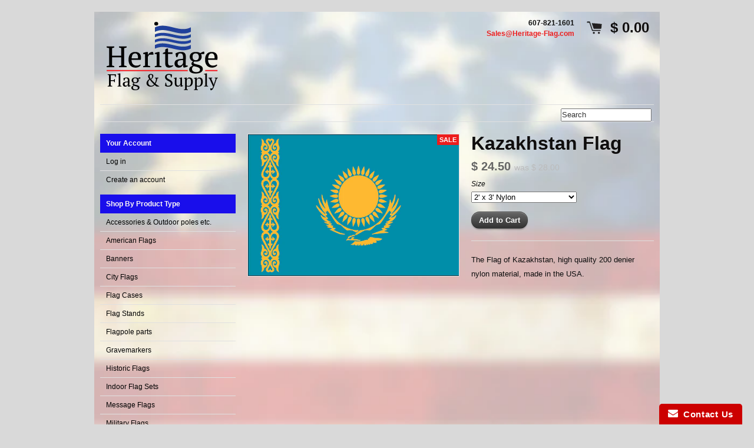

--- FILE ---
content_type: text/html; charset=utf-8
request_url: https://heritage-flag.com/products/kazakhstan
body_size: 13189
content:
<!DOCTYPE html>
<!--[if lt IE 7 ]> <html lang="en" class="no-js ie6"> <![endif]-->
<!--[if IE 7 ]>    <html lang="en" class="no-js ie7"> <![endif]-->
<!--[if IE 8 ]>    <html lang="en" class="no-js ie8"> <![endif]-->
<!--[if IE 9 ]>    <html lang="en" class="no-js ie9"> <![endif]-->
<!--[if (gt IE 9)|!(IE)]><!--> <html lang="en" class="no-js"> <!--<![endif]-->
<head>
  
  <link rel="shortcut icon" href="//heritage-flag.com/cdn/shop/t/2/assets/favicon.png?v=154715667896380453231418996280" type="image/png" />
  <meta charset="utf-8" />
  <meta http-equiv="X-UA-Compatible" content="IE=edge,chrome=1" />

  <title>
  Kazakhstan Flag &ndash; Heritage Flag &amp; Supply 607-821-1601
  </title>
  
  <link rel="canonical" href="https://heritage-flag.com/products/kazakhstan" />

  <script>window.performance && window.performance.mark && window.performance.mark('shopify.content_for_header.start');</script><meta id="shopify-digital-wallet" name="shopify-digital-wallet" content="/7073783/digital_wallets/dialog">
<meta name="shopify-checkout-api-token" content="46ffd68b26ff210a524d1de1e0fbf7c9">
<link rel="alternate" type="application/json+oembed" href="https://heritage-flag.com/products/kazakhstan.oembed">
<script async="async" src="/checkouts/internal/preloads.js?locale=en-US"></script>
<link rel="preconnect" href="https://shop.app" crossorigin="anonymous">
<script async="async" src="https://shop.app/checkouts/internal/preloads.js?locale=en-US&shop_id=7073783" crossorigin="anonymous"></script>
<script id="shopify-features" type="application/json">{"accessToken":"46ffd68b26ff210a524d1de1e0fbf7c9","betas":["rich-media-storefront-analytics"],"domain":"heritage-flag.com","predictiveSearch":true,"shopId":7073783,"locale":"en"}</script>
<script>var Shopify = Shopify || {};
Shopify.shop = "heritage-flag-supply.myshopify.com";
Shopify.locale = "en";
Shopify.currency = {"active":"USD","rate":"1.0"};
Shopify.country = "US";
Shopify.theme = {"name":"Expo","id":8802809,"schema_name":null,"schema_version":null,"theme_store_id":186,"role":"main"};
Shopify.theme.handle = "null";
Shopify.theme.style = {"id":null,"handle":null};
Shopify.cdnHost = "heritage-flag.com/cdn";
Shopify.routes = Shopify.routes || {};
Shopify.routes.root = "/";</script>
<script type="module">!function(o){(o.Shopify=o.Shopify||{}).modules=!0}(window);</script>
<script>!function(o){function n(){var o=[];function n(){o.push(Array.prototype.slice.apply(arguments))}return n.q=o,n}var t=o.Shopify=o.Shopify||{};t.loadFeatures=n(),t.autoloadFeatures=n()}(window);</script>
<script>
  window.ShopifyPay = window.ShopifyPay || {};
  window.ShopifyPay.apiHost = "shop.app\/pay";
  window.ShopifyPay.redirectState = null;
</script>
<script id="shop-js-analytics" type="application/json">{"pageType":"product"}</script>
<script defer="defer" async type="module" src="//heritage-flag.com/cdn/shopifycloud/shop-js/modules/v2/client.init-shop-cart-sync_dlpDe4U9.en.esm.js"></script>
<script defer="defer" async type="module" src="//heritage-flag.com/cdn/shopifycloud/shop-js/modules/v2/chunk.common_FunKbpTJ.esm.js"></script>
<script type="module">
  await import("//heritage-flag.com/cdn/shopifycloud/shop-js/modules/v2/client.init-shop-cart-sync_dlpDe4U9.en.esm.js");
await import("//heritage-flag.com/cdn/shopifycloud/shop-js/modules/v2/chunk.common_FunKbpTJ.esm.js");

  window.Shopify.SignInWithShop?.initShopCartSync?.({"fedCMEnabled":true,"windoidEnabled":true});

</script>
<script>
  window.Shopify = window.Shopify || {};
  if (!window.Shopify.featureAssets) window.Shopify.featureAssets = {};
  window.Shopify.featureAssets['shop-js'] = {"shop-cart-sync":["modules/v2/client.shop-cart-sync_DIWHqfTk.en.esm.js","modules/v2/chunk.common_FunKbpTJ.esm.js"],"init-fed-cm":["modules/v2/client.init-fed-cm_CmNkGb1A.en.esm.js","modules/v2/chunk.common_FunKbpTJ.esm.js"],"shop-button":["modules/v2/client.shop-button_Dpfxl9vG.en.esm.js","modules/v2/chunk.common_FunKbpTJ.esm.js"],"init-shop-cart-sync":["modules/v2/client.init-shop-cart-sync_dlpDe4U9.en.esm.js","modules/v2/chunk.common_FunKbpTJ.esm.js"],"init-shop-email-lookup-coordinator":["modules/v2/client.init-shop-email-lookup-coordinator_DUdFDmvK.en.esm.js","modules/v2/chunk.common_FunKbpTJ.esm.js"],"init-windoid":["modules/v2/client.init-windoid_V_O5I0mt.en.esm.js","modules/v2/chunk.common_FunKbpTJ.esm.js"],"pay-button":["modules/v2/client.pay-button_x_P2fRzB.en.esm.js","modules/v2/chunk.common_FunKbpTJ.esm.js"],"shop-toast-manager":["modules/v2/client.shop-toast-manager_p8J9W8kY.en.esm.js","modules/v2/chunk.common_FunKbpTJ.esm.js"],"shop-cash-offers":["modules/v2/client.shop-cash-offers_CtPYbIPM.en.esm.js","modules/v2/chunk.common_FunKbpTJ.esm.js","modules/v2/chunk.modal_n1zSoh3t.esm.js"],"shop-login-button":["modules/v2/client.shop-login-button_C3-NmE42.en.esm.js","modules/v2/chunk.common_FunKbpTJ.esm.js","modules/v2/chunk.modal_n1zSoh3t.esm.js"],"avatar":["modules/v2/client.avatar_BTnouDA3.en.esm.js"],"init-shop-for-new-customer-accounts":["modules/v2/client.init-shop-for-new-customer-accounts_aeWumpsw.en.esm.js","modules/v2/client.shop-login-button_C3-NmE42.en.esm.js","modules/v2/chunk.common_FunKbpTJ.esm.js","modules/v2/chunk.modal_n1zSoh3t.esm.js"],"init-customer-accounts-sign-up":["modules/v2/client.init-customer-accounts-sign-up_CRLhpYdY.en.esm.js","modules/v2/client.shop-login-button_C3-NmE42.en.esm.js","modules/v2/chunk.common_FunKbpTJ.esm.js","modules/v2/chunk.modal_n1zSoh3t.esm.js"],"init-customer-accounts":["modules/v2/client.init-customer-accounts_BkuyBVsz.en.esm.js","modules/v2/client.shop-login-button_C3-NmE42.en.esm.js","modules/v2/chunk.common_FunKbpTJ.esm.js","modules/v2/chunk.modal_n1zSoh3t.esm.js"],"shop-follow-button":["modules/v2/client.shop-follow-button_DDNA7Aw9.en.esm.js","modules/v2/chunk.common_FunKbpTJ.esm.js","modules/v2/chunk.modal_n1zSoh3t.esm.js"],"checkout-modal":["modules/v2/client.checkout-modal_EOl6FxyC.en.esm.js","modules/v2/chunk.common_FunKbpTJ.esm.js","modules/v2/chunk.modal_n1zSoh3t.esm.js"],"lead-capture":["modules/v2/client.lead-capture_LZVhB0lN.en.esm.js","modules/v2/chunk.common_FunKbpTJ.esm.js","modules/v2/chunk.modal_n1zSoh3t.esm.js"],"shop-login":["modules/v2/client.shop-login_D4d_T_FR.en.esm.js","modules/v2/chunk.common_FunKbpTJ.esm.js","modules/v2/chunk.modal_n1zSoh3t.esm.js"],"payment-terms":["modules/v2/client.payment-terms_g-geHK5T.en.esm.js","modules/v2/chunk.common_FunKbpTJ.esm.js","modules/v2/chunk.modal_n1zSoh3t.esm.js"]};
</script>
<script>(function() {
  var isLoaded = false;
  function asyncLoad() {
    if (isLoaded) return;
    isLoaded = true;
    var urls = ["https:\/\/www.improvedcontactform.com\/icf.js?shop=heritage-flag-supply.myshopify.com"];
    for (var i = 0; i < urls.length; i++) {
      var s = document.createElement('script');
      s.type = 'text/javascript';
      s.async = true;
      s.src = urls[i];
      var x = document.getElementsByTagName('script')[0];
      x.parentNode.insertBefore(s, x);
    }
  };
  if(window.attachEvent) {
    window.attachEvent('onload', asyncLoad);
  } else {
    window.addEventListener('load', asyncLoad, false);
  }
})();</script>
<script id="__st">var __st={"a":7073783,"offset":-18000,"reqid":"1052463b-a258-44ce-9e0c-d397db0112f0-1765817828","pageurl":"heritage-flag.com\/products\/kazakhstan","u":"343ffa15b0a1","p":"product","rtyp":"product","rid":381240401};</script>
<script>window.ShopifyPaypalV4VisibilityTracking = true;</script>
<script id="captcha-bootstrap">!function(){'use strict';const t='contact',e='account',n='new_comment',o=[[t,t],['blogs',n],['comments',n],[t,'customer']],c=[[e,'customer_login'],[e,'guest_login'],[e,'recover_customer_password'],[e,'create_customer']],r=t=>t.map((([t,e])=>`form[action*='/${t}']:not([data-nocaptcha='true']) input[name='form_type'][value='${e}']`)).join(','),a=t=>()=>t?[...document.querySelectorAll(t)].map((t=>t.form)):[];function s(){const t=[...o],e=r(t);return a(e)}const i='password',u='form_key',d=['recaptcha-v3-token','g-recaptcha-response','h-captcha-response',i],f=()=>{try{return window.sessionStorage}catch{return}},m='__shopify_v',_=t=>t.elements[u];function p(t,e,n=!1){try{const o=window.sessionStorage,c=JSON.parse(o.getItem(e)),{data:r}=function(t){const{data:e,action:n}=t;return t[m]||n?{data:e,action:n}:{data:t,action:n}}(c);for(const[e,n]of Object.entries(r))t.elements[e]&&(t.elements[e].value=n);n&&o.removeItem(e)}catch(o){console.error('form repopulation failed',{error:o})}}const l='form_type',E='cptcha';function T(t){t.dataset[E]=!0}const w=window,h=w.document,L='Shopify',v='ce_forms',y='captcha';let A=!1;((t,e)=>{const n=(g='f06e6c50-85a8-45c8-87d0-21a2b65856fe',I='https://cdn.shopify.com/shopifycloud/storefront-forms-hcaptcha/ce_storefront_forms_captcha_hcaptcha.v1.5.2.iife.js',D={infoText:'Protected by hCaptcha',privacyText:'Privacy',termsText:'Terms'},(t,e,n)=>{const o=w[L][v],c=o.bindForm;if(c)return c(t,g,e,D).then(n);var r;o.q.push([[t,g,e,D],n]),r=I,A||(h.body.append(Object.assign(h.createElement('script'),{id:'captcha-provider',async:!0,src:r})),A=!0)});var g,I,D;w[L]=w[L]||{},w[L][v]=w[L][v]||{},w[L][v].q=[],w[L][y]=w[L][y]||{},w[L][y].protect=function(t,e){n(t,void 0,e),T(t)},Object.freeze(w[L][y]),function(t,e,n,w,h,L){const[v,y,A,g]=function(t,e,n){const i=e?o:[],u=t?c:[],d=[...i,...u],f=r(d),m=r(i),_=r(d.filter((([t,e])=>n.includes(e))));return[a(f),a(m),a(_),s()]}(w,h,L),I=t=>{const e=t.target;return e instanceof HTMLFormElement?e:e&&e.form},D=t=>v().includes(t);t.addEventListener('submit',(t=>{const e=I(t);if(!e)return;const n=D(e)&&!e.dataset.hcaptchaBound&&!e.dataset.recaptchaBound,o=_(e),c=g().includes(e)&&(!o||!o.value);(n||c)&&t.preventDefault(),c&&!n&&(function(t){try{if(!f())return;!function(t){const e=f();if(!e)return;const n=_(t);if(!n)return;const o=n.value;o&&e.removeItem(o)}(t);const e=Array.from(Array(32),(()=>Math.random().toString(36)[2])).join('');!function(t,e){_(t)||t.append(Object.assign(document.createElement('input'),{type:'hidden',name:u})),t.elements[u].value=e}(t,e),function(t,e){const n=f();if(!n)return;const o=[...t.querySelectorAll(`input[type='${i}']`)].map((({name:t})=>t)),c=[...d,...o],r={};for(const[a,s]of new FormData(t).entries())c.includes(a)||(r[a]=s);n.setItem(e,JSON.stringify({[m]:1,action:t.action,data:r}))}(t,e)}catch(e){console.error('failed to persist form',e)}}(e),e.submit())}));const S=(t,e)=>{t&&!t.dataset[E]&&(n(t,e.some((e=>e===t))),T(t))};for(const o of['focusin','change'])t.addEventListener(o,(t=>{const e=I(t);D(e)&&S(e,y())}));const B=e.get('form_key'),M=e.get(l),P=B&&M;t.addEventListener('DOMContentLoaded',(()=>{const t=y();if(P)for(const e of t)e.elements[l].value===M&&p(e,B);[...new Set([...A(),...v().filter((t=>'true'===t.dataset.shopifyCaptcha))])].forEach((e=>S(e,t)))}))}(h,new URLSearchParams(w.location.search),n,t,e,['guest_login'])})(!0,!0)}();</script>
<script integrity="sha256-52AcMU7V7pcBOXWImdc/TAGTFKeNjmkeM1Pvks/DTgc=" data-source-attribution="shopify.loadfeatures" defer="defer" src="//heritage-flag.com/cdn/shopifycloud/storefront/assets/storefront/load_feature-81c60534.js" crossorigin="anonymous"></script>
<script crossorigin="anonymous" defer="defer" src="//heritage-flag.com/cdn/shopifycloud/storefront/assets/shopify_pay/storefront-65b4c6d7.js?v=20250812"></script>
<script data-source-attribution="shopify.dynamic_checkout.dynamic.init">var Shopify=Shopify||{};Shopify.PaymentButton=Shopify.PaymentButton||{isStorefrontPortableWallets:!0,init:function(){window.Shopify.PaymentButton.init=function(){};var t=document.createElement("script");t.src="https://heritage-flag.com/cdn/shopifycloud/portable-wallets/latest/portable-wallets.en.js",t.type="module",document.head.appendChild(t)}};
</script>
<script data-source-attribution="shopify.dynamic_checkout.buyer_consent">
  function portableWalletsHideBuyerConsent(e){var t=document.getElementById("shopify-buyer-consent"),n=document.getElementById("shopify-subscription-policy-button");t&&n&&(t.classList.add("hidden"),t.setAttribute("aria-hidden","true"),n.removeEventListener("click",e))}function portableWalletsShowBuyerConsent(e){var t=document.getElementById("shopify-buyer-consent"),n=document.getElementById("shopify-subscription-policy-button");t&&n&&(t.classList.remove("hidden"),t.removeAttribute("aria-hidden"),n.addEventListener("click",e))}window.Shopify?.PaymentButton&&(window.Shopify.PaymentButton.hideBuyerConsent=portableWalletsHideBuyerConsent,window.Shopify.PaymentButton.showBuyerConsent=portableWalletsShowBuyerConsent);
</script>
<script data-source-attribution="shopify.dynamic_checkout.cart.bootstrap">document.addEventListener("DOMContentLoaded",(function(){function t(){return document.querySelector("shopify-accelerated-checkout-cart, shopify-accelerated-checkout")}if(t())Shopify.PaymentButton.init();else{new MutationObserver((function(e,n){t()&&(Shopify.PaymentButton.init(),n.disconnect())})).observe(document.body,{childList:!0,subtree:!0})}}));
</script>
<link id="shopify-accelerated-checkout-styles" rel="stylesheet" media="screen" href="https://heritage-flag.com/cdn/shopifycloud/portable-wallets/latest/accelerated-checkout-backwards-compat.css" crossorigin="anonymous">
<style id="shopify-accelerated-checkout-cart">
        #shopify-buyer-consent {
  margin-top: 1em;
  display: inline-block;
  width: 100%;
}

#shopify-buyer-consent.hidden {
  display: none;
}

#shopify-subscription-policy-button {
  background: none;
  border: none;
  padding: 0;
  text-decoration: underline;
  font-size: inherit;
  cursor: pointer;
}

#shopify-subscription-policy-button::before {
  box-shadow: none;
}

      </style>

<script>window.performance && window.performance.mark && window.performance.mark('shopify.content_for_header.end');</script>
  
  
  <meta name="description" content="The Flag of Kazakhstan, high quality 200 denier nylon material, made in the USA." />
  

  
  <meta property="og:type" content="product" />
  <meta property="og:title" content="Kazakhstan Flag" />
  
  <meta property="og:image" content="http://heritage-flag.com/cdn/shop/products/kazakhstan-flag_grande.jpg?v=1418059540" />
  <meta property="og:image:secure_url" content="https://heritage-flag.com/cdn/shop/products/kazakhstan-flag_grande.jpg?v=1418059540" />
  
  <meta property="og:price:amount" content="24.50" />
  <meta property="og:price:currency" content="USD" />



<meta property="og:description" content="The Flag of Kazakhstan, high quality 200 denier nylon material, made in the USA." />

<meta property="og:url" content="https://heritage-flag.com/products/kazakhstan" />
<meta property="og:site_name" content="Heritage Flag &amp; Supply 607-821-1601" />
  
 

  <meta name="twitter:card" content="product" />
  <meta name="twitter:title" content="Kazakhstan Flag" />
  <meta name="twitter:description" content="The Flag of Kazakhstan, high quality 200 denier nylon material, made in the USA." />
  <meta name="twitter:image" content="http://heritage-flag.com/cdn/shop/products/kazakhstan-flag_large.jpg?v=1418059540" />
  <meta name="twitter:label1" content="PRICE" />
  <meta name="twitter:data1" content="From $ 24.50 USD" />
  <meta name="twitter:label2" content="VENDOR" />
  <meta name="twitter:data2" content="Annin" />


  <link href="//heritage-flag.com/cdn/shop/t/2/assets/reset.css?v=38988880943494880401416843039" rel="stylesheet" type="text/css" media="all" />
  <link href="//heritage-flag.com/cdn/shop/t/2/assets/shop.css?v=5705292720982392851674765160" rel="stylesheet" type="text/css" media="all" />

  <!--[if IE]>
  <link href="//heritage-flag.com/cdn/shop/t/2/assets/ie.css?v=108269836632875730081416843043" rel="stylesheet" type="text/css" media="all" />
  <![endif]-->
  <!--[if IE 9]>
  <link href="//heritage-flag.com/cdn/shop/t/2/assets/ie9.css?v=105384586227680509811416843039" rel="stylesheet" type="text/css" media="all" />
  <![endif]-->
  <!--[if IE 8]>
  <link href="//heritage-flag.com/cdn/shop/t/2/assets/ie8.css?v=111603181540343972631416843038" rel="stylesheet" type="text/css" media="all" />
  <![endif]-->
  <!--[if IE 7]>
  <link href="//heritage-flag.com/cdn/shop/t/2/assets/ie7.css?v=173378181123267971031416843038" rel="stylesheet" type="text/css" media="all" />
  <![endif]-->
  <!--[if lt IE 7 ]>
  <link href="//heritage-flag.com/cdn/shop/t/2/assets/ie6.css?v=76105847964199069671416843038" rel="stylesheet" type="text/css" media="all" />
  <![endif]-->

  <script src="//heritage-flag.com/cdn/shop/t/2/assets/modernizr.js?v=147981083846799747481416843039" type="text/javascript"></script>

  <script type="text/javascript" src="//ajax.googleapis.com/ajax/libs/jquery/1.7/jquery.min.js"></script>

  

  <script src="//heritage-flag.com/cdn/shopifycloud/storefront/assets/themes_support/option_selection-b017cd28.js" type="text/javascript"></script>
  <script src="//heritage-flag.com/cdn/shopifycloud/storefront/assets/themes_support/api.jquery-7ab1a3a4.js" type="text/javascript"></script>
  <script src="//heritage-flag.com/cdn/shop/t/2/assets/ajaxify-shop.js?v=180805140936958040651416843040" type="text/javascript"></script>
  
  

  <script src="//heritage-flag.com/cdn/shop/t/2/assets/jquery-ui-1.8.6.js?v=108138107927768720921416843039" type="text/javascript"></script>
  <script src="//heritage-flag.com/cdn/shop/t/2/assets/jquery.cookie.js?v=180546688930259148121416843039" type="text/javascript"></script>
  <script src="//heritage-flag.com/cdn/shop/t/2/assets/jquery.slider.js?v=107590931238608458111416843039" type="text/javascript"></script>
  <script src="//heritage-flag.com/cdn/shop/t/2/assets/jquery.zoom.min.js?v=7098547149633335911416843039" type="text/javascript"></script>
  <script src="//heritage-flag.com/cdn/shop/t/2/assets/shop.js?v=101857800928009578391418996779" type="text/javascript"></script>

  

  <script type="text/javascript">
  Shopify.money_format = "$ {{amount}}";
  </script>

  
<link href="https://monorail-edge.shopifysvc.com" rel="dns-prefetch">
<script>(function(){if ("sendBeacon" in navigator && "performance" in window) {try {var session_token_from_headers = performance.getEntriesByType('navigation')[0].serverTiming.find(x => x.name == '_s').description;} catch {var session_token_from_headers = undefined;}var session_cookie_matches = document.cookie.match(/_shopify_s=([^;]*)/);var session_token_from_cookie = session_cookie_matches && session_cookie_matches.length === 2 ? session_cookie_matches[1] : "";var session_token = session_token_from_headers || session_token_from_cookie || "";function handle_abandonment_event(e) {var entries = performance.getEntries().filter(function(entry) {return /monorail-edge.shopifysvc.com/.test(entry.name);});if (!window.abandonment_tracked && entries.length === 0) {window.abandonment_tracked = true;var currentMs = Date.now();var navigation_start = performance.timing.navigationStart;var payload = {shop_id: 7073783,url: window.location.href,navigation_start,duration: currentMs - navigation_start,session_token,page_type: "product"};window.navigator.sendBeacon("https://monorail-edge.shopifysvc.com/v1/produce", JSON.stringify({schema_id: "online_store_buyer_site_abandonment/1.1",payload: payload,metadata: {event_created_at_ms: currentMs,event_sent_at_ms: currentMs}}));}}window.addEventListener('pagehide', handle_abandonment_event);}}());</script>
<script id="web-pixels-manager-setup">(function e(e,d,r,n,o){if(void 0===o&&(o={}),!Boolean(null===(a=null===(i=window.Shopify)||void 0===i?void 0:i.analytics)||void 0===a?void 0:a.replayQueue)){var i,a;window.Shopify=window.Shopify||{};var t=window.Shopify;t.analytics=t.analytics||{};var s=t.analytics;s.replayQueue=[],s.publish=function(e,d,r){return s.replayQueue.push([e,d,r]),!0};try{self.performance.mark("wpm:start")}catch(e){}var l=function(){var e={modern:/Edge?\/(1{2}[4-9]|1[2-9]\d|[2-9]\d{2}|\d{4,})\.\d+(\.\d+|)|Firefox\/(1{2}[4-9]|1[2-9]\d|[2-9]\d{2}|\d{4,})\.\d+(\.\d+|)|Chrom(ium|e)\/(9{2}|\d{3,})\.\d+(\.\d+|)|(Maci|X1{2}).+ Version\/(15\.\d+|(1[6-9]|[2-9]\d|\d{3,})\.\d+)([,.]\d+|)( \(\w+\)|)( Mobile\/\w+|) Safari\/|Chrome.+OPR\/(9{2}|\d{3,})\.\d+\.\d+|(CPU[ +]OS|iPhone[ +]OS|CPU[ +]iPhone|CPU IPhone OS|CPU iPad OS)[ +]+(15[._]\d+|(1[6-9]|[2-9]\d|\d{3,})[._]\d+)([._]\d+|)|Android:?[ /-](13[3-9]|1[4-9]\d|[2-9]\d{2}|\d{4,})(\.\d+|)(\.\d+|)|Android.+Firefox\/(13[5-9]|1[4-9]\d|[2-9]\d{2}|\d{4,})\.\d+(\.\d+|)|Android.+Chrom(ium|e)\/(13[3-9]|1[4-9]\d|[2-9]\d{2}|\d{4,})\.\d+(\.\d+|)|SamsungBrowser\/([2-9]\d|\d{3,})\.\d+/,legacy:/Edge?\/(1[6-9]|[2-9]\d|\d{3,})\.\d+(\.\d+|)|Firefox\/(5[4-9]|[6-9]\d|\d{3,})\.\d+(\.\d+|)|Chrom(ium|e)\/(5[1-9]|[6-9]\d|\d{3,})\.\d+(\.\d+|)([\d.]+$|.*Safari\/(?![\d.]+ Edge\/[\d.]+$))|(Maci|X1{2}).+ Version\/(10\.\d+|(1[1-9]|[2-9]\d|\d{3,})\.\d+)([,.]\d+|)( \(\w+\)|)( Mobile\/\w+|) Safari\/|Chrome.+OPR\/(3[89]|[4-9]\d|\d{3,})\.\d+\.\d+|(CPU[ +]OS|iPhone[ +]OS|CPU[ +]iPhone|CPU IPhone OS|CPU iPad OS)[ +]+(10[._]\d+|(1[1-9]|[2-9]\d|\d{3,})[._]\d+)([._]\d+|)|Android:?[ /-](13[3-9]|1[4-9]\d|[2-9]\d{2}|\d{4,})(\.\d+|)(\.\d+|)|Mobile Safari.+OPR\/([89]\d|\d{3,})\.\d+\.\d+|Android.+Firefox\/(13[5-9]|1[4-9]\d|[2-9]\d{2}|\d{4,})\.\d+(\.\d+|)|Android.+Chrom(ium|e)\/(13[3-9]|1[4-9]\d|[2-9]\d{2}|\d{4,})\.\d+(\.\d+|)|Android.+(UC? ?Browser|UCWEB|U3)[ /]?(15\.([5-9]|\d{2,})|(1[6-9]|[2-9]\d|\d{3,})\.\d+)\.\d+|SamsungBrowser\/(5\.\d+|([6-9]|\d{2,})\.\d+)|Android.+MQ{2}Browser\/(14(\.(9|\d{2,})|)|(1[5-9]|[2-9]\d|\d{3,})(\.\d+|))(\.\d+|)|K[Aa][Ii]OS\/(3\.\d+|([4-9]|\d{2,})\.\d+)(\.\d+|)/},d=e.modern,r=e.legacy,n=navigator.userAgent;return n.match(d)?"modern":n.match(r)?"legacy":"unknown"}(),u="modern"===l?"modern":"legacy",c=(null!=n?n:{modern:"",legacy:""})[u],f=function(e){return[e.baseUrl,"/wpm","/b",e.hashVersion,"modern"===e.buildTarget?"m":"l",".js"].join("")}({baseUrl:d,hashVersion:r,buildTarget:u}),m=function(e){var d=e.version,r=e.bundleTarget,n=e.surface,o=e.pageUrl,i=e.monorailEndpoint;return{emit:function(e){var a=e.status,t=e.errorMsg,s=(new Date).getTime(),l=JSON.stringify({metadata:{event_sent_at_ms:s},events:[{schema_id:"web_pixels_manager_load/3.1",payload:{version:d,bundle_target:r,page_url:o,status:a,surface:n,error_msg:t},metadata:{event_created_at_ms:s}}]});if(!i)return console&&console.warn&&console.warn("[Web Pixels Manager] No Monorail endpoint provided, skipping logging."),!1;try{return self.navigator.sendBeacon.bind(self.navigator)(i,l)}catch(e){}var u=new XMLHttpRequest;try{return u.open("POST",i,!0),u.setRequestHeader("Content-Type","text/plain"),u.send(l),!0}catch(e){return console&&console.warn&&console.warn("[Web Pixels Manager] Got an unhandled error while logging to Monorail."),!1}}}}({version:r,bundleTarget:l,surface:e.surface,pageUrl:self.location.href,monorailEndpoint:e.monorailEndpoint});try{o.browserTarget=l,function(e){var d=e.src,r=e.async,n=void 0===r||r,o=e.onload,i=e.onerror,a=e.sri,t=e.scriptDataAttributes,s=void 0===t?{}:t,l=document.createElement("script"),u=document.querySelector("head"),c=document.querySelector("body");if(l.async=n,l.src=d,a&&(l.integrity=a,l.crossOrigin="anonymous"),s)for(var f in s)if(Object.prototype.hasOwnProperty.call(s,f))try{l.dataset[f]=s[f]}catch(e){}if(o&&l.addEventListener("load",o),i&&l.addEventListener("error",i),u)u.appendChild(l);else{if(!c)throw new Error("Did not find a head or body element to append the script");c.appendChild(l)}}({src:f,async:!0,onload:function(){if(!function(){var e,d;return Boolean(null===(d=null===(e=window.Shopify)||void 0===e?void 0:e.analytics)||void 0===d?void 0:d.initialized)}()){var d=window.webPixelsManager.init(e)||void 0;if(d){var r=window.Shopify.analytics;r.replayQueue.forEach((function(e){var r=e[0],n=e[1],o=e[2];d.publishCustomEvent(r,n,o)})),r.replayQueue=[],r.publish=d.publishCustomEvent,r.visitor=d.visitor,r.initialized=!0}}},onerror:function(){return m.emit({status:"failed",errorMsg:"".concat(f," has failed to load")})},sri:function(e){var d=/^sha384-[A-Za-z0-9+/=]+$/;return"string"==typeof e&&d.test(e)}(c)?c:"",scriptDataAttributes:o}),m.emit({status:"loading"})}catch(e){m.emit({status:"failed",errorMsg:(null==e?void 0:e.message)||"Unknown error"})}}})({shopId: 7073783,storefrontBaseUrl: "https://heritage-flag.com",extensionsBaseUrl: "https://extensions.shopifycdn.com/cdn/shopifycloud/web-pixels-manager",monorailEndpoint: "https://monorail-edge.shopifysvc.com/unstable/produce_batch",surface: "storefront-renderer",enabledBetaFlags: ["2dca8a86"],webPixelsConfigList: [{"id":"79986748","eventPayloadVersion":"v1","runtimeContext":"LAX","scriptVersion":"1","type":"CUSTOM","privacyPurposes":["ANALYTICS"],"name":"Google Analytics tag (migrated)"},{"id":"shopify-app-pixel","configuration":"{}","eventPayloadVersion":"v1","runtimeContext":"STRICT","scriptVersion":"0450","apiClientId":"shopify-pixel","type":"APP","privacyPurposes":["ANALYTICS","MARKETING"]},{"id":"shopify-custom-pixel","eventPayloadVersion":"v1","runtimeContext":"LAX","scriptVersion":"0450","apiClientId":"shopify-pixel","type":"CUSTOM","privacyPurposes":["ANALYTICS","MARKETING"]}],isMerchantRequest: false,initData: {"shop":{"name":"Heritage Flag \u0026 Supply 607-821-1601","paymentSettings":{"currencyCode":"USD"},"myshopifyDomain":"heritage-flag-supply.myshopify.com","countryCode":"US","storefrontUrl":"https:\/\/heritage-flag.com"},"customer":null,"cart":null,"checkout":null,"productVariants":[{"price":{"amount":24.5,"currencyCode":"USD"},"product":{"title":"Kazakhstan Flag","vendor":"Annin","id":"381240401","untranslatedTitle":"Kazakhstan Flag","url":"\/products\/kazakhstan","type":"World Flags"},"id":"991932837","image":{"src":"\/\/heritage-flag.com\/cdn\/shop\/products\/kazakhstan-flag.jpg?v=1418059540"},"sku":"0000050093","title":"2' x 3' Nylon","untranslatedTitle":"2' x 3' Nylon"},{"price":{"amount":59.8,"currencyCode":"USD"},"product":{"title":"Kazakhstan Flag","vendor":"Annin","id":"381240401","untranslatedTitle":"Kazakhstan Flag","url":"\/products\/kazakhstan","type":"World Flags"},"id":"991932841","image":{"src":"\/\/heritage-flag.com\/cdn\/shop\/products\/kazakhstan-flag.jpg?v=1418059540"},"sku":"0000077093","title":"3' x 5' Indoor Nylon Fringed","untranslatedTitle":"3' x 5' Indoor Nylon Fringed"},{"price":{"amount":36.9,"currencyCode":"USD"},"product":{"title":"Kazakhstan Flag","vendor":"Annin","id":"381240401","untranslatedTitle":"Kazakhstan Flag","url":"\/products\/kazakhstan","type":"World Flags"},"id":"991932845","image":{"src":"\/\/heritage-flag.com\/cdn\/shop\/products\/kazakhstan-flag.jpg?v=1418059540"},"sku":"0000070093","title":"3' x 5' Nylon","untranslatedTitle":"3' x 5' Nylon"},{"price":{"amount":75.6,"currencyCode":"USD"},"product":{"title":"Kazakhstan Flag","vendor":"Annin","id":"381240401","untranslatedTitle":"Kazakhstan Flag","url":"\/products\/kazakhstan","type":"World Flags"},"id":"991932849","image":{"src":"\/\/heritage-flag.com\/cdn\/shop\/products\/kazakhstan-flag.jpg?v=1418059540"},"sku":"0000087093","title":"4' x 6' Indoor Nylon Fringed","untranslatedTitle":"4' x 6' Indoor Nylon Fringed"},{"price":{"amount":45.5,"currencyCode":"USD"},"product":{"title":"Kazakhstan Flag","vendor":"Annin","id":"381240401","untranslatedTitle":"Kazakhstan Flag","url":"\/products\/kazakhstan","type":"World Flags"},"id":"991932853","image":{"src":"\/\/heritage-flag.com\/cdn\/shop\/products\/kazakhstan-flag.jpg?v=1418059540"},"sku":"0000080093","title":"4' x 6' Nylon","untranslatedTitle":"4' x 6' Nylon"},{"price":{"amount":72.0,"currencyCode":"USD"},"product":{"title":"Kazakhstan Flag","vendor":"Annin","id":"381240401","untranslatedTitle":"Kazakhstan Flag","url":"\/products\/kazakhstan","type":"World Flags"},"id":"991932857","image":{"src":"\/\/heritage-flag.com\/cdn\/shop\/products\/kazakhstan-flag.jpg?v=1418059540"},"sku":"0000100093","title":"5' x 8' Nylon","untranslatedTitle":"5' x 8' Nylon"}],"purchasingCompany":null},},"https://heritage-flag.com/cdn","ae1676cfwd2530674p4253c800m34e853cb",{"modern":"","legacy":""},{"shopId":"7073783","storefrontBaseUrl":"https:\/\/heritage-flag.com","extensionBaseUrl":"https:\/\/extensions.shopifycdn.com\/cdn\/shopifycloud\/web-pixels-manager","surface":"storefront-renderer","enabledBetaFlags":"[\"2dca8a86\"]","isMerchantRequest":"false","hashVersion":"ae1676cfwd2530674p4253c800m34e853cb","publish":"custom","events":"[[\"page_viewed\",{}],[\"product_viewed\",{\"productVariant\":{\"price\":{\"amount\":24.5,\"currencyCode\":\"USD\"},\"product\":{\"title\":\"Kazakhstan Flag\",\"vendor\":\"Annin\",\"id\":\"381240401\",\"untranslatedTitle\":\"Kazakhstan Flag\",\"url\":\"\/products\/kazakhstan\",\"type\":\"World Flags\"},\"id\":\"991932837\",\"image\":{\"src\":\"\/\/heritage-flag.com\/cdn\/shop\/products\/kazakhstan-flag.jpg?v=1418059540\"},\"sku\":\"0000050093\",\"title\":\"2' x 3' Nylon\",\"untranslatedTitle\":\"2' x 3' Nylon\"}}]]"});</script><script>
  window.ShopifyAnalytics = window.ShopifyAnalytics || {};
  window.ShopifyAnalytics.meta = window.ShopifyAnalytics.meta || {};
  window.ShopifyAnalytics.meta.currency = 'USD';
  var meta = {"product":{"id":381240401,"gid":"gid:\/\/shopify\/Product\/381240401","vendor":"Annin","type":"World Flags","variants":[{"id":991932837,"price":2450,"name":"Kazakhstan Flag - 2' x 3' Nylon","public_title":"2' x 3' Nylon","sku":"0000050093"},{"id":991932841,"price":5980,"name":"Kazakhstan Flag - 3' x 5' Indoor Nylon Fringed","public_title":"3' x 5' Indoor Nylon Fringed","sku":"0000077093"},{"id":991932845,"price":3690,"name":"Kazakhstan Flag - 3' x 5' Nylon","public_title":"3' x 5' Nylon","sku":"0000070093"},{"id":991932849,"price":7560,"name":"Kazakhstan Flag - 4' x 6' Indoor Nylon Fringed","public_title":"4' x 6' Indoor Nylon Fringed","sku":"0000087093"},{"id":991932853,"price":4550,"name":"Kazakhstan Flag - 4' x 6' Nylon","public_title":"4' x 6' Nylon","sku":"0000080093"},{"id":991932857,"price":7200,"name":"Kazakhstan Flag - 5' x 8' Nylon","public_title":"5' x 8' Nylon","sku":"0000100093"}],"remote":false},"page":{"pageType":"product","resourceType":"product","resourceId":381240401}};
  for (var attr in meta) {
    window.ShopifyAnalytics.meta[attr] = meta[attr];
  }
</script>
<script class="analytics">
  (function () {
    var customDocumentWrite = function(content) {
      var jquery = null;

      if (window.jQuery) {
        jquery = window.jQuery;
      } else if (window.Checkout && window.Checkout.$) {
        jquery = window.Checkout.$;
      }

      if (jquery) {
        jquery('body').append(content);
      }
    };

    var hasLoggedConversion = function(token) {
      if (token) {
        return document.cookie.indexOf('loggedConversion=' + token) !== -1;
      }
      return false;
    }

    var setCookieIfConversion = function(token) {
      if (token) {
        var twoMonthsFromNow = new Date(Date.now());
        twoMonthsFromNow.setMonth(twoMonthsFromNow.getMonth() + 2);

        document.cookie = 'loggedConversion=' + token + '; expires=' + twoMonthsFromNow;
      }
    }

    var trekkie = window.ShopifyAnalytics.lib = window.trekkie = window.trekkie || [];
    if (trekkie.integrations) {
      return;
    }
    trekkie.methods = [
      'identify',
      'page',
      'ready',
      'track',
      'trackForm',
      'trackLink'
    ];
    trekkie.factory = function(method) {
      return function() {
        var args = Array.prototype.slice.call(arguments);
        args.unshift(method);
        trekkie.push(args);
        return trekkie;
      };
    };
    for (var i = 0; i < trekkie.methods.length; i++) {
      var key = trekkie.methods[i];
      trekkie[key] = trekkie.factory(key);
    }
    trekkie.load = function(config) {
      trekkie.config = config || {};
      trekkie.config.initialDocumentCookie = document.cookie;
      var first = document.getElementsByTagName('script')[0];
      var script = document.createElement('script');
      script.type = 'text/javascript';
      script.onerror = function(e) {
        var scriptFallback = document.createElement('script');
        scriptFallback.type = 'text/javascript';
        scriptFallback.onerror = function(error) {
                var Monorail = {
      produce: function produce(monorailDomain, schemaId, payload) {
        var currentMs = new Date().getTime();
        var event = {
          schema_id: schemaId,
          payload: payload,
          metadata: {
            event_created_at_ms: currentMs,
            event_sent_at_ms: currentMs
          }
        };
        return Monorail.sendRequest("https://" + monorailDomain + "/v1/produce", JSON.stringify(event));
      },
      sendRequest: function sendRequest(endpointUrl, payload) {
        // Try the sendBeacon API
        if (window && window.navigator && typeof window.navigator.sendBeacon === 'function' && typeof window.Blob === 'function' && !Monorail.isIos12()) {
          var blobData = new window.Blob([payload], {
            type: 'text/plain'
          });

          if (window.navigator.sendBeacon(endpointUrl, blobData)) {
            return true;
          } // sendBeacon was not successful

        } // XHR beacon

        var xhr = new XMLHttpRequest();

        try {
          xhr.open('POST', endpointUrl);
          xhr.setRequestHeader('Content-Type', 'text/plain');
          xhr.send(payload);
        } catch (e) {
          console.log(e);
        }

        return false;
      },
      isIos12: function isIos12() {
        return window.navigator.userAgent.lastIndexOf('iPhone; CPU iPhone OS 12_') !== -1 || window.navigator.userAgent.lastIndexOf('iPad; CPU OS 12_') !== -1;
      }
    };
    Monorail.produce('monorail-edge.shopifysvc.com',
      'trekkie_storefront_load_errors/1.1',
      {shop_id: 7073783,
      theme_id: 8802809,
      app_name: "storefront",
      context_url: window.location.href,
      source_url: "//heritage-flag.com/cdn/s/trekkie.storefront.1a0636ab3186d698599065cb6ce9903ebacdd71a.min.js"});

        };
        scriptFallback.async = true;
        scriptFallback.src = '//heritage-flag.com/cdn/s/trekkie.storefront.1a0636ab3186d698599065cb6ce9903ebacdd71a.min.js';
        first.parentNode.insertBefore(scriptFallback, first);
      };
      script.async = true;
      script.src = '//heritage-flag.com/cdn/s/trekkie.storefront.1a0636ab3186d698599065cb6ce9903ebacdd71a.min.js';
      first.parentNode.insertBefore(script, first);
    };
    trekkie.load(
      {"Trekkie":{"appName":"storefront","development":false,"defaultAttributes":{"shopId":7073783,"isMerchantRequest":null,"themeId":8802809,"themeCityHash":"17816594763178386529","contentLanguage":"en","currency":"USD","eventMetadataId":"3167ed5a-e694-4774-b0bd-a2fe97b551cd"},"isServerSideCookieWritingEnabled":true,"monorailRegion":"shop_domain"},"Session Attribution":{},"S2S":{"facebookCapiEnabled":false,"source":"trekkie-storefront-renderer","apiClientId":580111}}
    );

    var loaded = false;
    trekkie.ready(function() {
      if (loaded) return;
      loaded = true;

      window.ShopifyAnalytics.lib = window.trekkie;

      var originalDocumentWrite = document.write;
      document.write = customDocumentWrite;
      try { window.ShopifyAnalytics.merchantGoogleAnalytics.call(this); } catch(error) {};
      document.write = originalDocumentWrite;

      window.ShopifyAnalytics.lib.page(null,{"pageType":"product","resourceType":"product","resourceId":381240401,"shopifyEmitted":true});

      var match = window.location.pathname.match(/checkouts\/(.+)\/(thank_you|post_purchase)/)
      var token = match? match[1]: undefined;
      if (!hasLoggedConversion(token)) {
        setCookieIfConversion(token);
        window.ShopifyAnalytics.lib.track("Viewed Product",{"currency":"USD","variantId":991932837,"productId":381240401,"productGid":"gid:\/\/shopify\/Product\/381240401","name":"Kazakhstan Flag - 2' x 3' Nylon","price":"24.50","sku":"0000050093","brand":"Annin","variant":"2' x 3' Nylon","category":"World Flags","nonInteraction":true,"remote":false},undefined,undefined,{"shopifyEmitted":true});
      window.ShopifyAnalytics.lib.track("monorail:\/\/trekkie_storefront_viewed_product\/1.1",{"currency":"USD","variantId":991932837,"productId":381240401,"productGid":"gid:\/\/shopify\/Product\/381240401","name":"Kazakhstan Flag - 2' x 3' Nylon","price":"24.50","sku":"0000050093","brand":"Annin","variant":"2' x 3' Nylon","category":"World Flags","nonInteraction":true,"remote":false,"referer":"https:\/\/heritage-flag.com\/products\/kazakhstan"});
      }
    });


        var eventsListenerScript = document.createElement('script');
        eventsListenerScript.async = true;
        eventsListenerScript.src = "//heritage-flag.com/cdn/shopifycloud/storefront/assets/shop_events_listener-3da45d37.js";
        document.getElementsByTagName('head')[0].appendChild(eventsListenerScript);

})();</script>
  <script>
  if (!window.ga || (window.ga && typeof window.ga !== 'function')) {
    window.ga = function ga() {
      (window.ga.q = window.ga.q || []).push(arguments);
      if (window.Shopify && window.Shopify.analytics && typeof window.Shopify.analytics.publish === 'function') {
        window.Shopify.analytics.publish("ga_stub_called", {}, {sendTo: "google_osp_migration"});
      }
      console.error("Shopify's Google Analytics stub called with:", Array.from(arguments), "\nSee https://help.shopify.com/manual/promoting-marketing/pixels/pixel-migration#google for more information.");
    };
    if (window.Shopify && window.Shopify.analytics && typeof window.Shopify.analytics.publish === 'function') {
      window.Shopify.analytics.publish("ga_stub_initialized", {}, {sendTo: "google_osp_migration"});
    }
  }
</script>
<script
  defer
  src="https://heritage-flag.com/cdn/shopifycloud/perf-kit/shopify-perf-kit-2.1.2.min.js"
  data-application="storefront-renderer"
  data-shop-id="7073783"
  data-render-region="gcp-us-central1"
  data-page-type="product"
  data-theme-instance-id="8802809"
  data-theme-name=""
  data-theme-version=""
  data-monorail-region="shop_domain"
  data-resource-timing-sampling-rate="10"
  data-shs="true"
  data-shs-beacon="true"
  data-shs-export-with-fetch="true"
  data-shs-logs-sample-rate="1"
  data-shs-beacon-endpoint="https://heritage-flag.com/api/collect"
></script>
</head>

<body>
  <div class="wrapper clearfix">
    <header class="clearfix">
      <div class="logo">
        
        <a href="/" class="shop_logo"><img src="//heritage-flag.com/cdn/shop/t/2/assets/logo.png?v=81086168628214191771425773886" alt="Heritage Flag &amp; Supply 607-821-1601" class="png_bg" /></a>
        
      </div> <!-- /.logo -->
      <div class="fr clearfix">
        <div class="fr cart-summary">
          <span class="cart">
            <h3>
              <a href="/cart">
                <span class="cart-total-items clearfix">
                  
                  <span class="total_price fl">$ 0.00</span>
                  
                </span>
              </a>
            </h3>
          </span>
          <div id="item-added" style="display:none;"></div>
        </div> <!-- /.cart-summary -->
        <div class="fr contact-info">
          <span class="tel">607-821-1601</span>
          <span class="email"><a href="mailto:Sales@Heritage-Flag.com">Sales@Heritage-Flag.com</a></span>
        </div>
      </div> 
    </header>

    <nav class="main">
      <ul class="clearfix">
        
      <li class="fr">
        <form id="search_form" class="searchform" name="search" action="/search">
          
          <input type="text" class="replace" name="q" value="Search" />
          
        </form>
      </li>
    </ul>
  </nav>

  <section id="body" class="clearfix">
    <div class="sidebar">
      
<nav>
  <span class="heading">Your Account</span>
  <ul>
  
    <li><a href="/account/login" id="customer_login_link">Log in</a></li>
    
    <li><a href="/account/register" id="customer_register_link">Create an account</a></li>
    
  
  </ul>
</nav>


<nav>
  <span class="heading">Shop By Product Type</span>
  <ul>
    
    <li><a href="/collections/types?q=Accessories%20%26%20Outdoor%20poles%20etc." title="Accessories &amp; Outdoor poles etc.">Accessories & Outdoor poles etc.</a></li>
    
    <li><a href="/collections/types?q=American%20Flags" title="American Flags">American Flags</a></li>
    
    <li><a href="/collections/types?q=Banners" title="Banners">Banners</a></li>
    
    <li><a href="/collections/types?q=City%20Flags" title="City Flags">City Flags</a></li>
    
    <li><a href="/collections/types?q=Flag%20Cases" title="Flag Cases">Flag Cases</a></li>
    
    <li><a href="/collections/types?q=Flag%20Stands" title="Flag Stands">Flag Stands</a></li>
    
    <li><a href="/collections/types?q=Flagpole%20parts" title="Flagpole parts">Flagpole parts</a></li>
    
    <li><a href="/collections/types?q=Gravemarkers" title="Gravemarkers">Gravemarkers</a></li>
    
    <li><a href="/collections/types?q=Historic%20Flags" title="Historic Flags">Historic Flags</a></li>
    
    <li><a href="/collections/types?q=Indoor%20Flag%20Sets" title="Indoor Flag Sets">Indoor Flag Sets</a></li>
    
    <li><a href="/collections/types?q=Message%20Flags" title="Message Flags">Message Flags</a></li>
    
    <li><a href="/collections/types?q=Military%20Flags" title="Military Flags">Military Flags</a></li>
    
    <li><a href="/collections/types?q=Nautical%20Flags" title="Nautical Flags">Nautical Flags</a></li>
    
    <li><a href="/collections/types?q=Patriotic%20Bunting" title="Patriotic Bunting">Patriotic Bunting</a></li>
    
    <li><a href="/collections/types?q=Religious%20Flags" title="Religious Flags">Religious Flags</a></li>
    
    <li><a href="/collections/types?q=US%20State%20Flags" title="US State Flags">US State Flags</a></li>
    
    <li><a href="/collections/types?q=World%20Flags" title="World Flags">World Flags</a></li>
    
  </ul>
</nav>



<nav>
  <span class="heading">Commercial Flagpoles</span>
  <ul>
    
      
  <li><a href="/pages/commercial-flagpoles">Commercial Flagpoles</a></li>

    
  </ul>
</nav>


<nav>
  <span class="heading">Custom Flag and Banners</span>
  <ul>
    
      
  <li><a href="/pages/custom-flag-and-banners">Custom Flag and Banners</a></li>

    
  </ul>
</nav>


<nav>
  <span class="heading">Nylon Fabric </span>
  <ul>
    
      
  <li><a href="/pages/nylon-fabric">Nylon Fabric</a></li>

    
  </ul>
</nav>


<nav>
  <span class="heading">Contact Us</span>
  <ul>
    
      
  <li><a href="/pages/contact">Contact Us</a></li>

    
  </ul>
</nav>




<nav>
  <span class="heading">About Us</span>
  <div>
    We are a Veteran operated company located in Binghamton, NY and have been in business for over 25 years. We are open Monday through Friday, 8:30am - 4:30pm, but you can leave us a message any time via email, or call us anytime at 1-800-331-1761.   We offer a large selection of... <a href="/pages/about-us">Read more</a>
  </div>
</nav>

    </div>
    <div class="main">
      
      <div id="product" class="kazakhstan one_image clearfix" itemscope itemtype="http://schema.org/Product">
  <meta itemprop="url" content="https://heritage-flag.com/products/kazakhstan" />
  <meta itemprop="image" content="//heritage-flag.com/cdn/shop/products/kazakhstan-flag_grande.jpg?v=1418059540" />
  <meta itemprop="name" content="Kazakhstan Flag" />
  <div class="product_body clearfix">
    <div class="images">
      <div class="featured">
        <div class="image">
          
          <img src="//heritage-flag.com/cdn/shop/products/kazakhstan-flag_grande.jpg?v=1418059540" alt="Kazakhstan Flag" />
        </div>
        <span class="sale">Sale</span>
      </div> <!-- /.featured -->
      
    </div> <!-- /.images -->

    <div class="content" itemprop="offers" itemscope itemtype="http://schema.org/Offer">

      <meta itemprop="priceCurrency" content="USD" />
      
      <link itemprop="availability" href="http://schema.org/InStock" />
      

      
      <h2 class="title">Kazakhstan Flag</h2>
      
      
      
      
      <h4 class="price" id="price-preview"><span itemprop="price">$ 24.50</span> <span>
      <span>was $ 28.00</span></span></h4>
      

      
      
      
       

      <form id="add-item-form" action="/cart/add" method="post" class="variants clearfix">
        <div class="select clearfix" >
          <select id="product-select" name="id" style="display:none">
            
            <option  selected="selected"  value="991932837">2' x 3' Nylon - $ 24.50</option>
            
            <option  value="991932841">3' x 5' Indoor Nylon Fringed - $ 59.80</option>
            
            <option  value="991932845">3' x 5' Nylon - $ 36.90</option>
            
            <option  value="991932849">4' x 6' Indoor Nylon Fringed - $ 75.60</option>
            
            <option  value="991932853">4' x 6' Nylon - $ 45.50</option>
            
            <option  value="991932857">5' x 8' Nylon - $ 72.00</option>
            
          </select>
        </div>
        <div class="purchase clearfix">
          
            <span><input type="submit" name="add" id="add-to-cart" value="Add to Cart" class="cart" /></span>
          
        </div>
      </form>

      
      <div class="description" itemprop="description">
        <span>The Flag of Kazakhstan, high quality 200 denier nylon material, made in the USA.</span>
      </div>
      

      

    </div> <!-- /.content -->
  </div> <!-- /.product_body -->


  

  

  
</div> <!-- /#product -->



<script type="text/javascript">
jQuery(function() {
  if(jQuery.cookie("viewed-products") != null){ // if cookie exists...
    var products = jQuery.cookie("viewed-products");
    var productHandles = products.split(" ");
    var matches = 0;
    var limit = 4;
    for(var i = (productHandles.length - 1); i >= 0; i--) {
      
      if(productHandles[i] != "kazakhstan" && productHandles[i] != "" && (matches < limit)){
        Shopify.getProduct(productHandles[i]);
        matches++;
      }
      
    }

    
    if(products.indexOf("kazakhstan") == -1){ // add current product to list if it isn't already there
    products += " kazakhstan";
    jQuery.cookie("viewed-products", products, {path: "/"});
    } else { // if it is already there, push it to the end of the string
      var newstring = remove(products, 'kazakhstan');
      newstring += " kazakhstan";
      jQuery.cookie("viewed-products", newstring.replace(/ /g,' '), {path: "/"});
    }
    
    } else { // create cookie if it doesn't already exist
    jQuery.cookie("viewed-products", "kazakhstan", {path: "/"});
  }
});
</script>
<script type="text/javascript">
// <![CDATA[  
var selectCallback = function(variant, selector) {
  if (variant) {
    if (variant.featured_image) {
      var newImage = variant.featured_image;
      var mainImageEl = $('.featured .image img')[0];
      Shopify.Image.switchImage(newImage, mainImageEl, ExpoTheme.switchImage);
    }    
    if(variant.price < variant.compare_at_price){
      jQuery('#price-preview').html(Shopify.formatMoney(variant.price, "$ {{amount}}")  + " <span>" + "was [$]".replace('[$]', Shopify.formatMoney(variant.compare_at_price, "$ {{amount}}")) + "</span>");
    } else {
      jQuery('#price-preview').html(Shopify.formatMoney(variant.price, "$ {{amount}}"));
    }
    
    if (variant.available) {
      jQuery('#add-to-cart').removeAttr('disabled').removeClass('disabled').val("Add to Cart");
    }
    else { 
      // variant is sold out.
      jQuery('#add-to-cart').val("Sold Out").addClass('disabled').attr('disabled', 'disabled');      
    }


  } else {
    // variant doesn't exist.
    jQuery('#add-to-cart').val("Unavailable").addClass('disabled').attr('disabled', 'disabled');  
    jQuery('#price-preview').empty();
  }
};

function remove(s, t) {
  i = s.indexOf(t);
  r = "";
  if (i == -1) return s;
  r += s.substring(0,i) + remove(s.substring(i + t.length), t);
  return r;
}

// initialize multi selector for product
jQuery(function() {
  new Shopify.OptionSelectors("product-select", { product: {"id":381240401,"title":"Kazakhstan Flag","handle":"kazakhstan","description":"\u003cspan\u003eThe Flag of Kazakhstan, high quality 200 denier nylon material, made in the USA.\u003c\/span\u003e","published_at":"2014-11-24T16:15:00-05:00","created_at":"2014-11-24T16:15:51-05:00","vendor":"Annin","type":"World Flags","tags":["Nylon"],"price":2450,"price_min":2450,"price_max":7560,"available":true,"price_varies":true,"compare_at_price":2800,"compare_at_price_min":2800,"compare_at_price_max":8400,"compare_at_price_varies":true,"variants":[{"id":991932837,"title":"2' x 3' Nylon","option1":"2' x 3' Nylon","option2":null,"option3":null,"sku":"0000050093","requires_shipping":true,"taxable":true,"featured_image":null,"available":true,"name":"Kazakhstan Flag - 2' x 3' Nylon","public_title":"2' x 3' Nylon","options":["2' x 3' Nylon"],"price":2450,"weight":907,"compare_at_price":2800,"inventory_quantity":50,"inventory_management":null,"inventory_policy":"deny","barcode":null,"requires_selling_plan":false,"selling_plan_allocations":[]},{"id":991932841,"title":"3' x 5' Indoor Nylon Fringed","option1":"3' x 5' Indoor Nylon Fringed","option2":null,"option3":null,"sku":"0000077093","requires_shipping":true,"taxable":true,"featured_image":null,"available":true,"name":"Kazakhstan Flag - 3' x 5' Indoor Nylon Fringed","public_title":"3' x 5' Indoor Nylon Fringed","options":["3' x 5' Indoor Nylon Fringed"],"price":5980,"weight":907,"compare_at_price":6900,"inventory_quantity":50,"inventory_management":null,"inventory_policy":"deny","barcode":null,"requires_selling_plan":false,"selling_plan_allocations":[]},{"id":991932845,"title":"3' x 5' Nylon","option1":"3' x 5' Nylon","option2":null,"option3":null,"sku":"0000070093","requires_shipping":true,"taxable":true,"featured_image":null,"available":true,"name":"Kazakhstan Flag - 3' x 5' Nylon","public_title":"3' x 5' Nylon","options":["3' x 5' Nylon"],"price":3690,"weight":907,"compare_at_price":4200,"inventory_quantity":50,"inventory_management":null,"inventory_policy":"deny","barcode":null,"requires_selling_plan":false,"selling_plan_allocations":[]},{"id":991932849,"title":"4' x 6' Indoor Nylon Fringed","option1":"4' x 6' Indoor Nylon Fringed","option2":null,"option3":null,"sku":"0000087093","requires_shipping":true,"taxable":true,"featured_image":null,"available":true,"name":"Kazakhstan Flag - 4' x 6' Indoor Nylon Fringed","public_title":"4' x 6' Indoor Nylon Fringed","options":["4' x 6' Indoor Nylon Fringed"],"price":7560,"weight":907,"compare_at_price":8400,"inventory_quantity":50,"inventory_management":null,"inventory_policy":"deny","barcode":null,"requires_selling_plan":false,"selling_plan_allocations":[]},{"id":991932853,"title":"4' x 6' Nylon","option1":"4' x 6' Nylon","option2":null,"option3":null,"sku":"0000080093","requires_shipping":true,"taxable":true,"featured_image":null,"available":true,"name":"Kazakhstan Flag - 4' x 6' Nylon","public_title":"4' x 6' Nylon","options":["4' x 6' Nylon"],"price":4550,"weight":907,"compare_at_price":5200,"inventory_quantity":50,"inventory_management":null,"inventory_policy":"deny","barcode":null,"requires_selling_plan":false,"selling_plan_allocations":[]},{"id":991932857,"title":"5' x 8' Nylon","option1":"5' x 8' Nylon","option2":null,"option3":null,"sku":"0000100093","requires_shipping":true,"taxable":true,"featured_image":null,"available":true,"name":"Kazakhstan Flag - 5' x 8' Nylon","public_title":"5' x 8' Nylon","options":["5' x 8' Nylon"],"price":7200,"weight":907,"compare_at_price":8200,"inventory_quantity":50,"inventory_management":null,"inventory_policy":"deny","barcode":null,"requires_selling_plan":false,"selling_plan_allocations":[]}],"images":["\/\/heritage-flag.com\/cdn\/shop\/products\/kazakhstan-flag.jpg?v=1418059540"],"featured_image":"\/\/heritage-flag.com\/cdn\/shop\/products\/kazakhstan-flag.jpg?v=1418059540","options":["Size"],"media":[{"alt":null,"id":15786311740,"position":1,"preview_image":{"aspect_ratio":1.5,"height":800,"width":1200,"src":"\/\/heritage-flag.com\/cdn\/shop\/products\/kazakhstan-flag.jpg?v=1418059540"},"aspect_ratio":1.5,"height":800,"media_type":"image","src":"\/\/heritage-flag.com\/cdn\/shop\/products\/kazakhstan-flag.jpg?v=1418059540","width":1200}],"requires_selling_plan":false,"selling_plan_groups":[],"content":"\u003cspan\u003eThe Flag of Kazakhstan, high quality 200 denier nylon material, made in the USA.\u003c\/span\u003e"}, onVariantSelected: selectCallback, enableHistoryState: true });
  
  
  jQuery('.selector-wrapper:eq(0)').prepend('<label>Size</label>');
  

});
   
Shopify.Image.preload(["\/\/heritage-flag.com\/cdn\/shop\/products\/kazakhstan-flag.jpg?v=1418059540"], 'grande');
   
// ]]>
</script>
    </div>
  </section> <!-- /#body -->

  <footer class="clearfix">
    <nav class="main">
      <ul class="clearfix">
        
        <li><a href="/collections">untitled</a></li>
        
        
        
        
      </ul>
    </nav>
    <div class="details clearfix">
      <div class="fl subtext" style="top:0px !important;">
        Copyright &copy; 2025 Heritage Flag &amp; Supply 607-821-1601 
         
        | <a target="_blank" rel="nofollow" href="https://www.shopify.com?utm_campaign=poweredby&amp;utm_medium=shopify&amp;utm_source=onlinestore">Powered by Shopify</a>
      </div>
      <div class="fr">
        <nav>
          <ul class="cc clearfix">
            <li><img src="//heritage-flag.com/cdn/shop/t/2/assets/cc-visa.gif?v=16337441981696955931416843038" alt="Visa" /></li>
            <li><img src="//heritage-flag.com/cdn/shop/t/2/assets/cc-mastercard.gif?v=184408202090965887051416843037" alt="MasterCard" /></li>
            <li><img src="//heritage-flag.com/cdn/shop/t/2/assets/cc-amex.gif?v=109903959390490852641416843037" alt="Amex" /></li>
            
            
            <li><img src="//heritage-flag.com/cdn/shop/t/2/assets/cc-discover.gif?v=156912740420117830111416843037" alt="Discover" /></li>
            
            
            
          </ul>
        </nav>
      </div>
    </div>
  </footer>
</div> <!-- /.wrapper -->
</body>
</html>